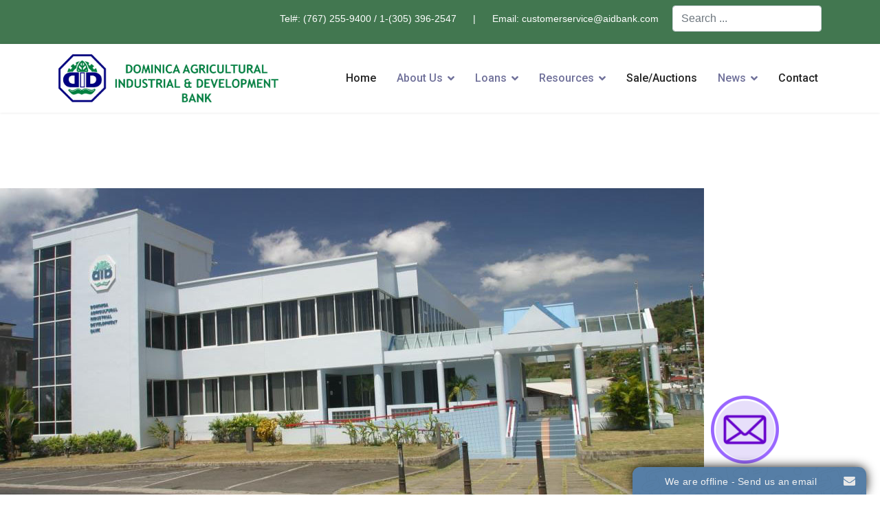

--- FILE ---
content_type: text/html; charset=utf-8
request_url: https://aidbank.com/index.php/about-us/our-history
body_size: 7221
content:

<!doctype html>
<html lang="en-gb" dir="ltr">
	<head>
		
		<meta name="viewport" content="width=device-width, initial-scale=1, shrink-to-fit=no">
		<meta charset="utf-8">
	<meta name="description" content="The Dominica Agricultural Industrial and Development Bank (DAIDB), popularly known as the AID Bank, was established by an Act of Parliament on July 8, 1971.">
	<meta name="generator" content="HELIX_ULTIMATE_GENERATOR_TEXT">
	<title>Overview</title>
	<link href="/images/logo12.png" rel="shortcut icon" type="image/vnd.microsoft.icon">
	<link href="https://aidbank.com/index.php/component/finder/search?format=opensearch&amp;Itemid=101" rel="search" title="OpenSearch Dominica AID Bank" type="application/opensearchdescription+xml">
<link href="/media/vendor/awesomplete/css/awesomplete.css?1.1.5" rel="stylesheet" />
	<link href="/media/vendor/joomla-custom-elements/css/joomla-alert.min.css?0.2.0" rel="stylesheet" />
	<link href="/components/com_sppagebuilder/assets/css/font-awesome-5.min.css?4c712525bbbcd041da9d1cec623f871f" rel="stylesheet" />
	<link href="/components/com_sppagebuilder/assets/css/font-awesome-v4-shims.css?4c712525bbbcd041da9d1cec623f871f" rel="stylesheet" />
	<link href="/components/com_sppagebuilder/assets/css/animate.min.css?4c712525bbbcd041da9d1cec623f871f" rel="stylesheet" />
	<link href="/components/com_sppagebuilder/assets/css/sppagebuilder.css?4c712525bbbcd041da9d1cec623f871f" rel="stylesheet" />
	<link href="/components/com_sppagebuilder/assets/css/magnific-popup.css" rel="stylesheet" />
	<link href="//fonts.googleapis.com/css?family=Roboto Slab:100,100i,300,300i,400,400i,500,500i,700,700i,900,900i&amp;subset=cyrillic&amp;display=swap" rel="stylesheet" media="none" onload="media=&quot;all&quot;" />
	<link href="//fonts.googleapis.com/css?family=Roboto:100,100i,300,300i,400,400i,500,500i,700,700i,900,900i&amp;subset=cyrillic&amp;display=swap" rel="stylesheet" media="none" onload="media=&quot;all&quot;" />
	<link href="/templates/jb_dynamic4/css/bootstrap.min.css" rel="stylesheet" />
	<link href="/plugins/system/helixultimate/assets/css/system-j4.min.css" rel="stylesheet" />
	<link href="/plugins/system/helixultimate/assets/css/choices.css" rel="stylesheet" />
	<link href="/media/system/css/joomla-fontawesome.min.css?d577e81f90c7de6601ab15ec5ef8af16" rel="stylesheet" />
	<link href="/templates/jb_dynamic4/css/switcher.css" rel="stylesheet" />
	<link href="/templates/jb_dynamic4/css/template.css" rel="stylesheet" />
	<link href="/templates/jb_dynamic4/css/presets/preset7.css" rel="stylesheet" />
	<link href="/templates/jb_dynamic4/css/custom.css" rel="stylesheet" />
	<style nonce="NGM5MDI4ODM0MGVlNDgzYzdiNDBmYzlkNGZkZDJjNjNhNjVhMzU5ODFjNmM0YzAxMzJiNjFkMDg4ZmZhMTFhYjE0ZDJkOGFmN2Q0MmFhMmM2ZGM3MjczODcwZWM2ZTkxN2Y2OTBhYWE1ODA1NmU4YzhhYTMxYWY4NDY0OTM1OTc=">.sp-page-builder .page-content #section-id-1593937323998{padding-top:110px;padding-right:0px;padding-bottom:50px;padding-left:0px;margin-top:0px;margin-right:0px;margin-bottom:0px;margin-left:0px;box-shadow:0 0 0 0 #ffffff;}#column-id-1593937323997{box-shadow:0 0 0 0 #fff;}#sppb-addon-wrapper-1593944837707 {margin:0px 0px 30px 0px;}#sppb-addon-1593944837707 {box-shadow:0 0 0 0 #ffffff;}#sppb-addon-wrapper-1593944837710 {margin:0px 0px 0px 0px;}#sppb-addon-1593944837710 {color:#252767;box-shadow:0 0 0 0 #ffffff;}#sppb-addon-1593944837710 .sppb-addon-title {font-size:40px;line-height:40px;font-weight:400;}#sppb-addon-1593944837710 h2.sppb-addon-title {margin:0px 0px 30px 0px; text-transform:none; padding:0px 0px 0px 0px; }#sppb-addon-wrapper-1593966315278 {margin:0px 0px 30px 0px;}#sppb-addon-1593966315278 {box-shadow:0 0 0 0 #ffffff;}.sp-page-builder .page-content #section-id-1593948661801{padding-top:60px;padding-right:0px;padding-bottom:60px;padding-left:0px;margin-top:0px;margin-right:0px;margin-bottom:0px;margin-left:0px;box-shadow:0 0 0 0 #ffffff;}#column-id-1593948661810{box-shadow:0 0 0 0 #fff;}#sppb-addon-wrapper-1593948661811 {margin:0px 0px 0px 0px;}#sppb-addon-1593948661811 {color:#fff;box-shadow:0 0 0 0 #ffffff;}#sppb-addon-1593948661811 .sppb-addon-title {font-size:23px;font-weight:400;}#sppb-addon-1593948661811 h4.sppb-addon-title {margin:10px 0px 0px 0px; text-transform:none; padding:0px 0px 0px 0px; }#column-id-1593948661812{box-shadow:0 0 0 0 #fff;}#sppb-addon-wrapper-1593948661813 {margin:0px 0px 0px 0px;}#sppb-addon-1593948661813 {box-shadow:0 0 0 0 #ffffff;}#sppb-addon-1593948661813 .sppb-btn i {margin:0px 0px 0px 0px;}</style>
	<style nonce="NGM5MDI4ODM0MGVlNDgzYzdiNDBmYzlkNGZkZDJjNjNhNjVhMzU5ODFjNmM0YzAxMzJiNjFkMDg4ZmZhMTFhYjE0ZDJkOGFmN2Q0MmFhMmM2ZGM3MjczODcwZWM2ZTkxN2Y2OTBhYWE1ODA1NmU4YzhhYTMxYWY4NDY0OTM1OTc=">ul.social-icons > li {font-size: 30px;}
.col-lg-6 { width: 100% !important;}
#sp-top1 { width: 10% !important;}
#sp-top2 { width: 90% !important;}
#sp-header { z-index: 9999;}
.sppb-section p { line-height: 20pt !important;}
/*
.flatpickr-current-month {
    padding-top: 2px !important;
}
.flatpickr-monthDropdown-months {
    padding: 5px !important;
    width: auto !important;
}
.numInputWrapper > input {
﻿    padding: 5px !important;
}
*/</style>
	<style nonce="NGM5MDI4ODM0MGVlNDgzYzdiNDBmYzlkNGZkZDJjNjNhNjVhMzU5ODFjNmM0YzAxMzJiNjFkMDg4ZmZhMTFhYjE0ZDJkOGFmN2Q0MmFhMmM2ZGM3MjczODcwZWM2ZTkxN2Y2OTBhYWE1ODA1NmU4YzhhYTMxYWY4NDY0OTM1OTc=">body{font-family: 'Trebuchet MS', sans-serif;font-size: 18px;font-weight: 400;color: #70719a;line-height: 1.90;text-decoration: none;}
</style>
	<style nonce="NGM5MDI4ODM0MGVlNDgzYzdiNDBmYzlkNGZkZDJjNjNhNjVhMzU5ODFjNmM0YzAxMzJiNjFkMDg4ZmZhMTFhYjE0ZDJkOGFmN2Q0MmFhMmM2ZGM3MjczODcwZWM2ZTkxN2Y2OTBhYWE1ODA1NmU4YzhhYTMxYWY4NDY0OTM1OTc=">h1{font-family: 'Roboto Slab', sans-serif;font-weight: 300;text-decoration: none;}
</style>
	<style nonce="NGM5MDI4ODM0MGVlNDgzYzdiNDBmYzlkNGZkZDJjNjNhNjVhMzU5ODFjNmM0YzAxMzJiNjFkMDg4ZmZhMTFhYjE0ZDJkOGFmN2Q0MmFhMmM2ZGM3MjczODcwZWM2ZTkxN2Y2OTBhYWE1ODA1NmU4YzhhYTMxYWY4NDY0OTM1OTc=">h2{font-family: 'Roboto Slab', sans-serif;font-weight: 300;text-decoration: none;}
</style>
	<style nonce="NGM5MDI4ODM0MGVlNDgzYzdiNDBmYzlkNGZkZDJjNjNhNjVhMzU5ODFjNmM0YzAxMzJiNjFkMDg4ZmZhMTFhYjE0ZDJkOGFmN2Q0MmFhMmM2ZGM3MjczODcwZWM2ZTkxN2Y2OTBhYWE1ODA1NmU4YzhhYTMxYWY4NDY0OTM1OTc=">h3{font-family: 'Roboto Slab', sans-serif;font-weight: 300;text-decoration: none;}
</style>
	<style nonce="NGM5MDI4ODM0MGVlNDgzYzdiNDBmYzlkNGZkZDJjNjNhNjVhMzU5ODFjNmM0YzAxMzJiNjFkMDg4ZmZhMTFhYjE0ZDJkOGFmN2Q0MmFhMmM2ZGM3MjczODcwZWM2ZTkxN2Y2OTBhYWE1ODA1NmU4YzhhYTMxYWY4NDY0OTM1OTc=">h4{font-family: 'Roboto Slab', sans-serif;font-weight: 300;text-decoration: none;}
</style>
	<style nonce="NGM5MDI4ODM0MGVlNDgzYzdiNDBmYzlkNGZkZDJjNjNhNjVhMzU5ODFjNmM0YzAxMzJiNjFkMDg4ZmZhMTFhYjE0ZDJkOGFmN2Q0MmFhMmM2ZGM3MjczODcwZWM2ZTkxN2Y2OTBhYWE1ODA1NmU4YzhhYTMxYWY4NDY0OTM1OTc=">h5{font-family: 'Roboto Slab', sans-serif;font-weight: 400;text-decoration: none;}
</style>
	<style nonce="NGM5MDI4ODM0MGVlNDgzYzdiNDBmYzlkNGZkZDJjNjNhNjVhMzU5ODFjNmM0YzAxMzJiNjFkMDg4ZmZhMTFhYjE0ZDJkOGFmN2Q0MmFhMmM2ZGM3MjczODcwZWM2ZTkxN2Y2OTBhYWE1ODA1NmU4YzhhYTMxYWY4NDY0OTM1OTc=">h6{font-family: 'Roboto Slab', sans-serif;font-weight: 300;text-decoration: none;}
</style>
	<style nonce="NGM5MDI4ODM0MGVlNDgzYzdiNDBmYzlkNGZkZDJjNjNhNjVhMzU5ODFjNmM0YzAxMzJiNjFkMDg4ZmZhMTFhYjE0ZDJkOGFmN2Q0MmFhMmM2ZGM3MjczODcwZWM2ZTkxN2Y2OTBhYWE1ODA1NmU4YzhhYTMxYWY4NDY0OTM1OTc=">.sp-megamenu-parent > li > a, .sp-megamenu-parent > li > span, .sp-megamenu-parent .sp-dropdown li.sp-menu-item > a{font-family: 'Roboto', sans-serif;font-size: 16px;font-weight: 500;text-decoration: none;text-align: left;}
</style>
	<style nonce="NGM5MDI4ODM0MGVlNDgzYzdiNDBmYzlkNGZkZDJjNjNhNjVhMzU5ODFjNmM0YzAxMzJiNjFkMDg4ZmZhMTFhYjE0ZDJkOGFmN2Q0MmFhMmM2ZGM3MjczODcwZWM2ZTkxN2Y2OTBhYWE1ODA1NmU4YzhhYTMxYWY4NDY0OTM1OTc=">.logo-image {height:70px;}.logo-image-phone {height:70px;}</style>
	<style nonce="NGM5MDI4ODM0MGVlNDgzYzdiNDBmYzlkNGZkZDJjNjNhNjVhMzU5ODFjNmM0YzAxMzJiNjFkMDg4ZmZhMTFhYjE0ZDJkOGFmN2Q0MmFhMmM2ZGM3MjczODcwZWM2ZTkxN2Y2OTBhYWE1ODA1NmU4YzhhYTMxYWY4NDY0OTM1OTc=">@media(max-width: 992px) {.logo-image {height: 36px;}.logo-image-phone {height: 36px;}}</style>
	<style nonce="NGM5MDI4ODM0MGVlNDgzYzdiNDBmYzlkNGZkZDJjNjNhNjVhMzU5ODFjNmM0YzAxMzJiNjFkMDg4ZmZhMTFhYjE0ZDJkOGFmN2Q0MmFhMmM2ZGM3MjczODcwZWM2ZTkxN2Y2OTBhYWE1ODA1NmU4YzhhYTMxYWY4NDY0OTM1OTc=">@media(max-width: 576px) {.logo-image {height: 36px;}.logo-image-phone {height: 36px;}}</style>
<script src="/media/vendor/jquery/js/jquery.min.js?3.6.0"></script>
	<script src="/media/legacy/js/jquery-noconflict.min.js?04499b98c0305b16b373dff09fe79d1290976288"></script>
	<script type="application/json" class="joomla-script-options new" nonce="NGM5MDI4ODM0MGVlNDgzYzdiNDBmYzlkNGZkZDJjNjNhNjVhMzU5ODFjNmM0YzAxMzJiNjFkMDg4ZmZhMTFhYjE0ZDJkOGFmN2Q0MmFhMmM2ZGM3MjczODcwZWM2ZTkxN2Y2OTBhYWE1ODA1NmU4YzhhYTMxYWY4NDY0OTM1OTc=">{"csrf.token":"7c979b868b7b18a62c9a9c26dd5c6b2e","data":{"breakpoints":{"tablet":991,"mobile":480},"header":{"stickyOffset":"100"}},"joomla.jtext":{"MOD_FINDER_SEARCH_VALUE":"Search ...","ERROR":"Error","MESSAGE":"Message","NOTICE":"Notice","WARNING":"Warning","JCLOSE":"Close","JOK":"OK","JOPEN":"Open"},"finder-search":{"url":"\/index.php\/component\/finder\/?task=suggestions.suggest&format=json&tmpl=component&Itemid=101"},"system.paths":{"root":"","rootFull":"https:\/\/aidbank.com\/","base":"","baseFull":"https:\/\/aidbank.com\/"}}</script>
	<script src="/media/system/js/core.min.js?17121a112ecec3d656efe5c5f493429c9acf2179"></script>
	<script src="/media/com_finder/js/finder-es5.min.js?bad573eb3c559a3e1070529bf0ccb8d8745ba5f3" nomodule defer></script>
	<script src="/media/system/js/messages-es5.min.js?70b6651d6deab46dc8a25f03338f66f540cc62e2" nomodule defer></script>
	<script src="/media/vendor/awesomplete/js/awesomplete.min.js?1.1.5" defer></script>
	<script src="/media/com_finder/js/finder.min.js?29fe670bb180ec95c613a0e6aa6df738d9de97d4" type="module"></script>
	<script src="/media/system/js/messages.min.js?7425e8d1cb9e4f061d5e30271d6d99b085344117" type="module"></script>
	<script src="/cache/com_templates/templates/jb_dynamic4/a5f47675dbb743c2440c1fe97361116a.js"></script>
	<script nonce="NGM5MDI4ODM0MGVlNDgzYzdiNDBmYzlkNGZkZDJjNjNhNjVhMzU5ODFjNmM0YzAxMzJiNjFkMDg4ZmZhMTFhYjE0ZDJkOGFmN2Q0MmFhMmM2ZGM3MjczODcwZWM2ZTkxN2Y2OTBhYWE1ODA1NmU4YzhhYTMxYWY4NDY0OTM1OTc=">;(function ($) {
	$.ajaxSetup({
		headers: {
			'X-CSRF-Token': Joomla.getOptions('csrf.token')
		}
	});
})(jQuery);</script>
	<script nonce="NGM5MDI4ODM0MGVlNDgzYzdiNDBmYzlkNGZkZDJjNjNhNjVhMzU5ODFjNmM0YzAxMzJiNjFkMDg4ZmZhMTFhYjE0ZDJkOGFmN2Q0MmFhMmM2ZGM3MjczODcwZWM2ZTkxN2Y2OTBhYWE1ODA1NmU4YzhhYTMxYWY4NDY0OTM1OTc=">template="jb_dynamic4";</script>
	<meta property="og:title" content="Overview" />
	<meta property="og:type" content="website" />
	<meta property="og:url" content="https://aidbank.com/index.php/about-us/our-history" />
	<meta property="og:site_name" content="Dominica AID Bank" />
	<meta name="twitter:card" content="summary" />
	<meta name="twitter:site" content="Dominica AID Bank" />
	</head>
	<body class="site helix-ultimate hu com-sppagebuilder view-page layout-default task-none itemid-298 en-gb ltr layout-fluid offcanvas-init offcanvs-position-right">

		
		
		<div class="body-wrapper">
			<div class="body-innerwrapper">
				
<div id="sp-top-bar">
	<div class="container">
		<div class="container-inner">
			<div class="row">
				<div id="sp-top1" class="col-lg-6">
					<div class="sp-column text-center text-lg-start">
																			
												
					</div>
				</div>

				<div id="sp-top2" class="col-lg-6">
					<div class="sp-column text-center text-lg-end">
						
																									<div class="sp-module "><div class="sp-module-content">
<div id="mod-custom146" class="mod-custom custom">
	<p>Tel#: (767) 255-9400 / 1-(305) 396-2547      |      Email: <a href="mailto: customerservice@aidbank.com">customerservice@aidbank.com</a></p></div>
</div></div><div class="sp-module "><div class="sp-module-content">
<form class="mod-finder js-finder-searchform form-search" action="/index.php/component/finder/search?Itemid=101" method="get" role="search">
	<label for="mod-finder-searchword144" class="visually-hidden finder">Search</label><input type="text" name="q" id="mod-finder-searchword144" class="js-finder-search-query form-control" value="" placeholder="Search ...">
			<input type="hidden" name="Itemid" value="101"><input type="hidden" name="Itemid" value="298"></form>
</div></div>
					</div>
				</div>
			</div>
		</div>
	</div>
</div>

<header id="sp-header">
	<div class="container">
		<div class="container-inner">
			<div class="row">
				<!-- Logo -->
				<div id="sp-logo" class="col-auto">
					<div class="sp-column">
						<div class="logo"><a href="/">
				<img class='logo-image  d-none d-lg-inline-block'
					srcset='https://aidbank.com/images/aid-bank-revised-logo-green1.jpg 1x, https://aidbank.com/images/aid-bank-revised-logo-green1.jpg 2x'
					src='https://aidbank.com/images/aid-bank-revised-logo-green1.jpg'
					alt='Dominica AID Bank'
				/>
				<img class="logo-image-phone d-inline-block d-lg-none" src="https://aidbank.com/images/aid-bank-revised-logo-green1.jpg" alt="Dominica AID Bank" /></a></div>						
					</div>
				</div>

				<!-- Menu -->
				<div id="sp-menu" class="col-auto flex-auto">
					<div class="sp-column d-flex justify-content-end align-items-center">
						<nav class="sp-megamenu-wrapper d-flex" role="navigation"><a id="offcanvas-toggler" aria-label="Menu" class="offcanvas-toggler-right d-flex d-lg-none" href="#"><div class="burger-icon" aria-hidden="true"><span></span><span></span><span></span></div></a><ul class="sp-megamenu-parent menu-animation-fade d-none d-lg-block"><li class="sp-menu-item"><a   href="/index.php" >Home</a></li><li class="sp-menu-item sp-has-child active"><span  class=" sp-menu-heading" >About Us</span><div class="sp-dropdown sp-dropdown-main sp-menu-right" style="width: 240px;"><div class="sp-dropdown-inner"><ul class="sp-dropdown-items"><li class="sp-menu-item current-item active"><a aria-current="page"  href="/index.php/about-us/our-history" >Overview</a></li><li class="sp-menu-item"><a   href="/index.php/about-us/vision-and-mission-statements" >Vision and Mission Statements</a></li><li class="sp-menu-item"><a   href="/index.php/about-us/board-of-directors" >Board of Directors</a></li><li class="sp-menu-item"><a   href="/index.php/about-us/management" >Management Team</a></li><li class="sp-menu-item"><a   href="/index.php/about-us/corporate-goals-values" >Corporate Goals/Values</a></li><li class="sp-menu-item"><a   href="/index.php/about-us/corporate-social-responsibility" >Corporate Social Responsibility</a></li><li class="sp-menu-item"><a   href="/index.php/about-us/industrial-estate" >Industrial Estates</a></li></ul></div></div></li><li class="sp-menu-item sp-has-child"><span  class=" sp-menu-heading" >Loans</span><div class="sp-dropdown sp-dropdown-main sp-menu-right" style="width: 240px;"><div class="sp-dropdown-inner"><ul class="sp-dropdown-items"><li class="sp-menu-item sp-has-child"><span  class=" sp-menu-heading" >Sector Loans</span><div class="sp-dropdown sp-dropdown-sub sp-menu-right" style="width: 240px;"><div class="sp-dropdown-inner"><ul class="sp-dropdown-items"><li class="sp-menu-item"><a   href="/index.php/loans/sector-loans/agriculture-loan" >Agriculture and Fishing</a></li><li class="sp-menu-item"><a   href="/index.php/loans/sector-loans/industry-loan" >Industry</a></li><li class="sp-menu-item"><a   href="/index.php/loans/sector-loans/tourism-loan" >Tourism</a></li><li class="sp-menu-item"><a   href="/index.php/loans/sector-loans/housing-loan" >Real Estate and Construction</a></li><li class="sp-menu-item"><a   href="/index.php/loans/sector-loans/education-loan" >Education</a></li></ul></div></div></li><li class="sp-menu-item sp-has-child"><span  class=" sp-menu-heading" >Special Loans</span><div class="sp-dropdown sp-dropdown-sub sp-menu-right" style="width: 240px;"><div class="sp-dropdown-inner"><ul class="sp-dropdown-items"><li class="sp-menu-item"><a   href="/index.php/loans/special-loans/startup-stars" >Startup Stars</a></li><li class="sp-menu-item"><a   href="/index.php/loans/special-loans/women-entrepreneurs-fund" >Women Entrepreneurs Fund</a></li><li class="sp-menu-item"><a   href="/index.php/loans/special-loans/masq-line" >MasQ-Line</a></li><li class="sp-menu-item"><a   href="/index.php/loans/special-loans/energy-efficiency-loan" >Renewable Energy and Energy Efficiency</a></li><li class="sp-menu-item"><a   href="/index.php/loans/special-loans/underprivileged-students" >Underprivileged Students</a></li><li class="sp-menu-item"><a   href="/index.php/loans/special-loans/msme-line-of-credit" >MSME Line of Credit</a></li><li class="sp-menu-item"><a   href="/index.php/loans/special-loans/kalinago-development-fund" >Kalinago Development Fund</a></li></ul></div></div></li></ul></div></div></li><li class="sp-menu-item sp-has-child"><span  class=" sp-menu-heading" >Resources</span><div class="sp-dropdown sp-dropdown-main sp-menu-right" style="width: 240px;"><div class="sp-dropdown-inner"><ul class="sp-dropdown-items"><li class="sp-menu-item"><a   href="/index.php/resources/annual-reports" >Annual Reports</a></li><li class="sp-menu-item"><a   href="/index.php/resources/faqs" >FAQs</a></li></ul></div></div></li><li class="sp-menu-item"><a   href="/index.php/properties-sale" >Sale/Auctions</a></li><li class="sp-menu-item sp-has-child"><span  class=" sp-menu-heading" >News</span><div class="sp-dropdown sp-dropdown-main sp-menu-right" style="width: 240px;"><div class="sp-dropdown-inner"><ul class="sp-dropdown-items"><li class="sp-menu-item"><a   href="/index.php/news2/general-notices" >General Notices</a></li><li class="sp-menu-item"><a   href="/index.php/news2/career-opportunities" >Career Opportunities</a></li><li class="sp-menu-item"><a   href="/index.php/news2/announcements" >Announcements</a></li><li class="sp-menu-item"><a   href="/index.php/news2/archives" >Archives</a></li></ul></div></div></li><li class="sp-menu-item"><a   href="/index.php/contact" >Contact</a></li></ul></nav>						

						<!-- Related Modules -->
						<div class="d-none d-lg-flex header-modules align-items-center">
							
													</div>

						<!-- if offcanvas position right -->
													<a id="offcanvas-toggler"  aria-label="Menu" title="Menu"  class="mega offcanvas-toggler-secondary offcanvas-toggler-right d-flex align-items-center" href="#">
							<div class="burger-icon" aria-hidden="true"><span></span><span></span><span></span></div>
							</a>
											</div>
				</div>
			</div>
		</div>
	</div>
</header>
				
<section id="sp-section-1" >

				
	
<div class="row">
	<div id="sp-title" class="col-lg-12 "><div class="sp-column "></div></div></div>
				
</section>
<section id="sp-main-body" >

				
	
<div class="row">
	
<main id="sp-component" class="col-lg-12 ">
	<div class="sp-column ">
		<div id="system-message-container" aria-live="polite">
	</div>


		
		<div id="sp-page-builder" class="sp-page-builder  page-9">

	
	<div class="page-content">
				<section id="section-id-1593937323998" class="sppb-section" ><div class="sppb-row-container"><div class="sppb-row"><div class="sppb-col-md-12" id="column-wrap-id-1593937323997"><div id="column-id-1593937323997" class="sppb-column" ><div class="sppb-column-addons"><div id="sppb-addon-wrapper-1593944837707" class="sppb-addon-wrapper"><div id="sppb-addon-1593944837707" class="clearfix "     ><div class="sppb-addon sppb-addon-single-image sppb-text-center "><div class="sppb-addon-content"><div class="sppb-addon-single-image-container"><img class="sppb-img-responsive" src="/images/2023/07/04/aidbank-building-photo.jpg"  alt="Image" title=""   /></div></div></div></div></div><div id="sppb-addon-wrapper-1593944837710" class="sppb-addon-wrapper"><div id="sppb-addon-1593944837710" class="clearfix "     ><div class="sppb-addon sppb-addon-header title-decor sppb-text-left"><h2 class="sppb-addon-title">Overview</h2></div></div></div><div id="sppb-addon-wrapper-1593966315278" class="sppb-addon-wrapper"><div id="sppb-addon-1593966315278" class="clearfix "     ><div class="sppb-addon sppb-addon-text-block  "><div class="sppb-addon-content">The Dominica Agricultural Industrial and Development Bank (DAIDB), popularly known as the AID Bank, was established by an Act of Parliament on July 8, 1971. It became a subsidiary of the National Commercial and Development Bank, when the latter was established in December 1976 by the Act of Parliament No. 27 of 1976. It was then re-established as an autonomous institution on January 1982.<br />The primary objectives of the AID Bank, as per its legal mandate, are to promote and influence economic development in the Commonwealth of Dominica and to mobilize funds for the purpose of such development. The Bank has two shareholders, namely: the Government of the Commonwealth of Dominica (GOCD), the majority shareholder and the Dominica Social Security (DSS), the minority shareholder with 89.6% and 10.4% of the shares respectively.<br /><br />As Dominica’s only indigenous development Bank, the core business of the AID Bank is to provide loans for the following sectors: (i) Agriculture &amp; Fishing; (ii) Industry (inclusive of Manufacturing, Services and Transportation); (iii) Tourism; (iv) Education; (v) Real Estate &amp; Construction; (vi) Climate Adaptation; (vii) Infrastructure; and (viii) Commerce &amp; Distribution.  Consequently, the Bank’s loan products cater to existing and potential farmers, fisher folk, small businesses, ancillary services, professionals, students and homeowners.  The Bank also owns and manages industrial estates, in Canefield, Geneva and Picard, which provides suitable factory/office space and services for diverse local and foreign  businesses from  manufacturing  and Information Communication Technology, (ICT), among others. The Industrial Estate Programme continues to make a fundamental contribution to national development through employment creation, revenue generation and enhancing export capabilities for foreign exchange. <br /><br />The AID Bank, along with five other regional banks, has ownership interest in a software development company, namely Financial Data Systems Limited (FDSL). This company created and manages the D-Pac Loans Administration System. The Bank, in keeping with its objectives as a corporate socially responsible entity, continues to make a significant contribution to Dominica’s economic and social development from the infants to the elderly, marginalized, as well as in support of the environment, education, culture, health, and sports and other initiatives.</div></div></div></div></div></div></div></div></div></section><section id="section-id-1593948661801" class="sppb-section bg-primary" ><div class="sppb-row-overlay"></div><div class="sppb-row-container"><div class="sppb-row"><div class="sppb-col-md-9" id="column-wrap-id-1593948661810"><div id="column-id-1593948661810" class="sppb-column" ><div class="sppb-column-addons"><div id="sppb-addon-wrapper-1593948661811" class="sppb-addon-wrapper"><div id="sppb-addon-1593948661811" class="clearfix "     ><div class="sppb-addon sppb-addon-header sppb-text-left"><h4 class="sppb-addon-title">You are a conversation away from a better life, Come talk with us 255-9400</h4></div></div></div></div></div></div><div class="sppb-col-md-3" id="column-wrap-id-1593948661812"><div id="column-id-1593948661812" class="sppb-column" ><div class="sppb-column-addons"><div id="sppb-addon-wrapper-1593948661813" class="sppb-addon-wrapper"><div id="sppb-addon-1593948661813" class="clearfix "     ><div class="sppb-text-right"><a href="/index.php/contact" id="btn-1593948661813" class="sppb-btn  sppb-btn-default sppb-btn-lg sppb-btn-rounded">Contact Us</a></div></div></div></div></div></div></div></div></section>
			</div>
</div>

			</div>
</main>
</div>
				
</section>
<section id="sp-bottom" >

						<div class="container">
				<div class="container-inner">
			
	
<div class="row">
	<div id="sp-bottom1" class="col-lg-12 "><div class="sp-column "><div class="bottom1 no-card ">
		<div class="mod-sppagebuilder  sp-page-builder" data-module_id="109">
	<div class="page-content">
		<div id="section-id-1593874659905" class="sppb-section" ><div class="sppb-container-inner"><div class="sppb-row"><div class="sppb-col-md-4 sppb-col-sm-6 sppb-order-sm-1" id="column-wrap-id-1593874659901"><div id="column-id-1593874659901" class="sppb-column" ><div class="sppb-column-addons"><div id="sppb-addon-wrapper-1652322201547" class="sppb-addon-wrapper"><div id="sppb-addon-1652322201547" class="clearfix "     ><div class="sppb-addon sppb-addon-header sppb-text-left"><h3 class="sppb-addon-title">Mission Statement</h3></div><style type="text/css">#sppb-addon-wrapper-1652322201547 {
margin:0px 0px 30px 0px;}
#sppb-addon-1652322201547 {
	box-shadow: 0 0 0 0 #ffffff;
}
#sppb-addon-1652322201547 {
}
#sppb-addon-1652322201547.sppb-element-loaded {
}
@media (min-width: 768px) and (max-width: 991px) {#sppb-addon-1652322201547 {}}@media (max-width: 767px) {#sppb-addon-1652322201547 {}}</style><style type="text/css">#sppb-addon-1652322201547 h3.sppb-addon-title {margin: 0px 0px 0px 0px; text-transform: none; padding: 0px 0px 0px 0px; }</style></div></div><div id="sppb-addon-wrapper-1593875034160" class="sppb-addon-wrapper"><div id="sppb-addon-1593875034160" class="clearfix "     ><div class="sppb-addon sppb-addon-text-block sppb-text-left "><div class="sppb-addon-content">“To create value-added solutions focused on building employee, customer and shareholder confidence and satisfaction by improving quality of life through innovative products and services, facilitating social and economic investments and partnering with all our stakeholders.”</div></div><style type="text/css">#sppb-addon-wrapper-1593875034160 {
margin:0px 0px 30px 0px;}
#sppb-addon-1593875034160 {
	box-shadow: 0 0 0 0 #ffffff;
}
#sppb-addon-1593875034160 {
}
#sppb-addon-1593875034160.sppb-element-loaded {
}
@media (min-width: 768px) and (max-width: 991px) {#sppb-addon-1593875034160 {}}@media (max-width: 767px) {#sppb-addon-1593875034160 {}}</style><style type="text/css">#sppb-addon-1593875034160{ line-height: 30px; }@media (min-width: 768px) and (max-width: 991px) {}@media (max-width: 767px) {}</style></div></div></div></div></div><div class="sppb-col-md-4 sppb-col-sm-6 sppb-order-sm-3" id="column-wrap-id-1593928130952"><div id="column-id-1593928130952" class="sppb-column" ><div class="sppb-column-addons"><div id="sppb-addon-wrapper-1593877502779" class="sppb-addon-wrapper"><div id="sppb-addon-1593877502779" class="clearfix "     ><div class="sppb-addon sppb-addon-module "><div class="sppb-addon-content"><h3 class="sppb-addon-title">External Links</h3><ul class="menu">
<li class="item-295"><a href="https://dominica.gov.dm" target="_blank" rel="noopener noreferrer">Government of Dominica</a></li><li class="item-355"><a href="https://dss.dm/" target="_blank" rel="noopener noreferrer">Dominica Social Security</a></li><li class="item-254"><a href="http://agriculture.gov.dm/" target="_blank" rel="noopener noreferrer">Ministry of Agriculture</a></li><li class="item-356"><a href="https://tourism.gov.dm/" target="_blank" rel="noopener noreferrer">Ministry of Tourism</a></li><li class="item-357"><a href="https://sbsu.dominica.gov.dm/" target="_blank" rel="noopener noreferrer">Small Business Unit</a></li><li class="item-358"><a href="https://physicalplanning.gov.dm/" target="_blank" rel="noopener noreferrer">Physical Planning Division</a></li><li class="item-359"><a href="https://www.investdominica.com/" target="_blank" rel="noopener noreferrer">Invest Dominica Authority</a></li><li class="item-360"><a href="https://discoverdominica.com/en" target="_blank" rel="noopener noreferrer">Discover Dominica Authority</a></li><li class="item-361"><a href="https://www.dominicastandards.org/" target="_blank" rel="noopener noreferrer">Dominica Bureau of Standards</a></li><li class="item-362"><a href="https://dybt.gov.dm/" target="_blank" rel="noopener noreferrer">Dominica Youth Business Trust</a></li></ul>
</div></div><style type="text/css">#sppb-addon-wrapper-1593877502779 {
margin:0px 0px 30px 0px;}
#sppb-addon-1593877502779 {
	box-shadow: 0 0 0 0 #ffffff;
}
#sppb-addon-1593877502779 {
}
#sppb-addon-1593877502779.sppb-element-loaded {
}
@media (min-width: 768px) and (max-width: 991px) {#sppb-addon-1593877502779 {}}@media (max-width: 767px) {#sppb-addon-1593877502779 {}}</style></div></div></div></div></div><div class="sppb-col-md-4 sppb-col-sm-6 sppb-order-sm-4" id="column-wrap-id-1593928130953"><div id="column-id-1593928130953" class="sppb-column" ><div class="sppb-column-addons"><div id="sppb-addon-wrapper-1634795664378" class="sppb-addon-wrapper"><div id="sppb-addon-1634795664378" class="clearfix "     ><div class="sppb-addon sppb-addon-module "><div class="sppb-addon-content"><h3 class="sppb-addon-title">Resources</h3><ul class="menu">
<li class="item-128"><a href="https://aidbank.com/index.php/component/sppagebuilder/?view=page&amp;id=65" >Privacy policy</a></li><li class="item-131"><a href="https://aidbank.com/index.php/resources/faqs" >Quick Faq</a></li><li class="item-133"><a href="https://aidbank.com/index.php/contact" >Contact us</a></li></ul>
</div></div><style type="text/css">#sppb-addon-wrapper-1634795664378 {
margin:0px 0px 30px 0px;}
#sppb-addon-1634795664378 {
	box-shadow: 0 0 0 0 #ffffff;
}
#sppb-addon-1634795664378 {
}
#sppb-addon-1634795664378.sppb-element-loaded {
}
@media (min-width: 768px) and (max-width: 991px) {#sppb-addon-1634795664378 {}}@media (max-width: 767px) {#sppb-addon-1634795664378 {}}</style></div></div></div></div></div></div></div></div><style type="text/css">.sp-page-builder .page-content #section-id-1593874659905{padding-top:10px;padding-right:0px;padding-bottom:10px;padding-left:0px;margin-top:0px;margin-right:0px;margin-bottom:0px;margin-left:0px;box-shadow:0 0 0 0 #ffffff;}#column-id-1593874659901{box-shadow:0 0 0 0 #fff;}</style>	</div>
</div>
</div>
</div></div></div>
							</div>
			</div>
			
</section>
<footer id="sp-footer" >

						<div class="container">
				<div class="container-inner">
			
	
<div class="row">
	<div id="sp-footer1" class="col-lg-12 "><div class="sp-column "><span class="sp-copyright">Copyright © 2022 <a href="https://aidbank.com/" title="Visit aidbank.com!">Dominica AID Bank</a></span></div></div></div>
							</div>
			</div>
			
</footer>			</div>
		</div>

		<!-- Off Canvas Menu -->
		<div class="offcanvas-overlay"></div>
		<!-- Rendering the offcanvas style -->
		<!-- If canvas style selected then render the style -->
		<!-- otherwise (for old templates) attach the offcanvas module position -->
					<div class="offcanvas-menu">
	<div class="d-flex align-items-center p-3 pt-4">
		<div class="logo"><a href="/">
				<img class='logo-image  d-none d-lg-inline-block'
					srcset='https://aidbank.com/images/aid-bank-revised-logo-green1.jpg 1x, https://aidbank.com/images/aid-bank-revised-logo-green1.jpg 2x'
					src='https://aidbank.com/images/aid-bank-revised-logo-green1.jpg'
					alt='Dominica AID Bank'
				/>
				<img class="logo-image-phone d-inline-block d-lg-none" src="https://aidbank.com/images/aid-bank-revised-logo-green1.jpg" alt="Dominica AID Bank" /></a></div>		<a href="#" class="close-offcanvas" aria-label="Close Off-canvas">
			<div class="burger-icon">
				<span></span>
				<span></span>
				<span></span>
			</div>
		</a>
	</div>
	<div class="offcanvas-inner">
		<div class="d-flex header-modules mb-3">
							<div class="sp-module "><div class="sp-module-content">
<form class="mod-finder js-finder-searchform form-search" action="/index.php/component/finder/search?Itemid=101" method="get" role="search">
	<label for="mod-finder-searchword0" class="visually-hidden finder">Search</label><input type="text" name="q" id="mod-finder-searchword0" class="js-finder-search-query form-control" value="" placeholder="Search ...">
			<input type="hidden" name="Itemid" value="101"><input type="hidden" name="Itemid" value="298"></form>
</div></div>			
					</div>
		
					<div class="sp-module "><div class="sp-module-content"><ul class="menu nav-pills">
<li class="item-101 default"><a href="/index.php" >Home</a></li><li class="item-117 active menu-deeper menu-parent"><span class="nav-header ">About Us<span class="menu-toggler"></span></span><ul class="menu-child"><li class="item-298 current active"><a href="/index.php/about-us/our-history" >Overview</a></li><li class="item-256"><a href="/index.php/about-us/vision-and-mission-statements" >Vision and Mission Statements</a></li><li class="item-257"><a href="/index.php/about-us/board-of-directors" >Board of Directors</a></li><li class="item-258"><a href="/index.php/about-us/management" >Management Team</a></li><li class="item-255"><a href="/index.php/about-us/corporate-goals-values" >Corporate Goals/Values</a></li><li class="item-259"><a href="/index.php/about-us/corporate-social-responsibility" >Corporate Social Responsibility</a></li><li class="item-261"><a href="/index.php/about-us/industrial-estate" >Industrial Estates</a></li></ul></li><li class="item-118 menu-deeper menu-parent"><span class="nav-header ">Loans<span class="menu-toggler"></span></span><ul class="menu-child"><li class="item-296 menu-deeper menu-parent"><span class="nav-header ">Sector Loans<span class="menu-toggler"></span></span><ul class="menu-child"><li class="item-122"><a href="/index.php/loans/sector-loans/agriculture-loan" >Agriculture and Fishing</a></li><li class="item-124"><a href="/index.php/loans/sector-loans/industry-loan" >Industry</a></li><li class="item-251"><a href="/index.php/loans/sector-loans/tourism-loan" >Tourism</a></li><li class="item-123"><a href="/index.php/loans/sector-loans/housing-loan" >Real Estate and Construction</a></li><li class="item-121"><a href="/index.php/loans/sector-loans/education-loan" >Education</a></li></ul></li><li class="item-297 menu-deeper menu-parent"><span class="nav-header ">Special Loans<span class="menu-toggler"></span></span><ul class="menu-child"><li class="item-126"><a href="/index.php/loans/special-loans/startup-stars" >Startup Stars</a></li><li class="item-252"><a href="/index.php/loans/special-loans/women-entrepreneurs-fund" >Women Entrepreneurs Fund</a></li><li class="item-351"><a href="/index.php/loans/special-loans/masq-line" >MasQ-Line</a></li><li class="item-125"><a href="/index.php/loans/special-loans/energy-efficiency-loan" >Renewable Energy and Energy Efficiency</a></li><li class="item-352"><a href="/index.php/loans/special-loans/underprivileged-students" >Underprivileged Students</a></li><li class="item-349"><a href="/index.php/loans/special-loans/msme-line-of-credit" >MSME Line of Credit</a></li><li class="item-350"><a href="/index.php/loans/special-loans/kalinago-development-fund" >Kalinago Development Fund</a></li></ul></li></ul></li><li class="item-276 menu-deeper menu-parent"><span class="nav-header ">Resources<span class="menu-toggler"></span></span><ul class="menu-child"><li class="item-274"><a href="/index.php/resources/annual-reports" >Annual Reports</a></li><li class="item-348"><a href="/index.php/resources/faqs" >FAQs</a></li></ul></li><li class="item-320"><a href="/index.php/properties-sale" >Sale/Auctions</a></li><li class="item-260 menu-deeper menu-parent"><span class="nav-header ">News<span class="menu-toggler"></span></span><ul class="menu-child"><li class="item-299"><a href="/index.php/news2/general-notices" >General Notices</a></li><li class="item-300"><a href="/index.php/news2/career-opportunities" >Career Opportunities</a></li><li class="item-301"><a href="/index.php/news2/announcements" >Announcements</a></li><li class="item-302"><a href="/index.php/news2/archives" >Archives</a></li></ul></li><li class="item-108"><a href="/index.php/contact" >Contact</a></li></ul>
</div></div>		
		
		
							
					
			</div>
</div>		
		

		
		

		<!-- Go to top -->
					<a href="#" class="sp-scroll-up" aria-label="Scroll Up"><span class="fas fa-angle-up" aria-hidden="true"></span></a>
					<!-- OnWebChat START -->
<script type='text/javascript'>var onWebChat={ar:[], set: function(a,b){if (typeof onWebChat_==='undefined'){this.ar.push([a,b]);}else{onWebChat_.set(a,b);}},get:function(a){return(onWebChat_.get(a));},w:(function(){ var ga=document.createElement('script'); ga.type = 'text/javascript';ga.async=1;ga.src='//www.onwebchat.com/clientchat/80477a5800da470b8df7ec103bd962c1';var s=document.getElementsByTagName('script')[0];s.parentNode.insertBefore(ga,s);})()}</script>
<!-- OnWebChat END --></body>
</html>


--- FILE ---
content_type: text/css
request_url: https://aidbank.com/templates/jb_dynamic4/css/presets/preset7.css
body_size: 550
content:
body,.sp-preloader{background-color:#FFFFFF;color:#252525}.sp-preloader>div{background:#427750}.sp-preloader>div:after{background:#FFFFFF}#sp-top-bar{background:#427750;color:#ffffff}#sp-top-bar a{color:#ffffff}#sp-header{background:#FFFFFF}#sp-menu ul.social-icons a:hover,#sp-menu ul.social-icons a:focus{color:#427750}a{color:#427750}a:hover,a:focus,a:active{color:#427750}.tags>li{display:inline-block}.tags>li a{background:rgba(66, 119, 80, 0.1);color:#427750}.tags>li a:hover{background:#427750}.article-social-share .social-share-icon ul li a{color:#252525}.article-social-share .social-share-icon ul li a:hover,.article-social-share .social-share-icon ul li a:focus{background:#427750}.pager>li a{border:1px solid #ededed;color:#252525}.sp-reading-progress-bar{background-color:#427750}.sp-megamenu-parent>li>a{color:#252525}.sp-megamenu-parent>li:hover>a{color:#427750}.sp-megamenu-parent>li.active>a,.sp-megamenu-parent>li.active:hover>a{color:#427750}.sp-megamenu-parent .sp-dropdown .sp-dropdown-inner{background:#FFFFFF}.sp-megamenu-parent .sp-dropdown li.sp-menu-item>a{color:#252525}.sp-megamenu-parent .sp-dropdown li.sp-menu-item>a:hover{color:#427750}.sp-megamenu-parent .sp-dropdown li.sp-menu-item.active>a{color:#427750}.sp-megamenu-parent .sp-mega-group>li>a{color:#252525}#offcanvas-toggler>.fa{color:#252525}#offcanvas-toggler>.fa:hover,#offcanvas-toggler>.fa:focus,#offcanvas-toggler>.fa:active{color:#427750}#offcanvas-toggler>.fas{color:#252525}#offcanvas-toggler>.fas:hover,#offcanvas-toggler>.fas:focus,#offcanvas-toggler>.fas:active{color:#427750}#offcanvas-toggler>.far{color:#252525}#offcanvas-toggler>.far:hover,#offcanvas-toggler>.far:focus,#offcanvas-toggler>.far:active{color:#427750}.offcanvas-menu{background-color:#FFFFFF;color:#252525}.offcanvas-menu .offcanvas-inner a{color:#252525}.offcanvas-menu .offcanvas-inner a:hover,.offcanvas-menu .offcanvas-inner a:focus,.offcanvas-menu .offcanvas-inner a:active{color:#427750}.offcanvas-menu .offcanvas-inner ul.menu>li a,.offcanvas-menu .offcanvas-inner ul.menu>li span{color:#252525}.offcanvas-menu .offcanvas-inner ul.menu>li a:hover,.offcanvas-menu .offcanvas-inner ul.menu>li a:focus,.offcanvas-menu .offcanvas-inner ul.menu>li span:hover,.offcanvas-menu .offcanvas-inner ul.menu>li span:focus{color:#427750}.offcanvas-menu .offcanvas-inner ul.menu>li.menu-parent>a>.menu-toggler,.offcanvas-menu .offcanvas-inner ul.menu>li.menu-parent>.menu-separator>.menu-toggler{color:rgba(37, 37, 37, 0.5)}.offcanvas-menu .offcanvas-inner ul.menu>li.menu-parent .menu-toggler{color:rgba(37, 37, 37, 0.5)}.offcanvas-menu .offcanvas-inner ul.menu>li li a{color:rgba(37, 37, 37, 0.8)}.btn-primary,.sppb-btn-primary{border-color:#427750;background-color:#427750}.btn-primary:hover,.sppb-btn-primary:hover{border-color:#427750;background-color:#427750}ul.social-icons>li a:hover{color:#427750}.sp-page-title{background:#427750}.layout-boxed .body-innerwrapper{background:#FFFFFF}.sp-module ul>li>a{color:#252525}.sp-module ul>li>a:hover{color:#427750}.sp-module .latestnews>div>a{color:#252525}.sp-module .latestnews>div>a:hover{color:#427750}.sp-module .tagscloud .tag-name:hover{background:#427750}.search .btn-toolbar button{background:#427750}#sp-footer,#sp-bottom{background:#171717;color:#FFFFFF}#sp-footer a,#sp-bottom a{color:#A2A2A2}#sp-footer a:hover,#sp-footer a:active,#sp-footer a:focus,#sp-bottom a:hover,#sp-bottom a:active,#sp-bottom a:focus{color:#427750}#sp-bottom .sp-module-content .latestnews>li>a>span{color:#FFFFFF}.sp-comingsoon body{background-color:#427750}.pagination>li>a,.pagination>li>span{color:#252525}.pagination>li>a:hover,.pagination>li>a:focus,.pagination>li>span:hover,.pagination>li>span:focus{color:#252525}.pagination>.active>a,.pagination>.active>span{border-color:#427750;background-color:#427750}.pagination>.active>a:hover,.pagination>.active>a:focus,.pagination>.active>span:hover,.pagination>.active>span:focus{border-color:#427750;background-color:#427750}.error-code,.coming-soon-number{color:#427750}

--- FILE ---
content_type: text/plain; charset=UTF-8
request_url: https://www.onwebchat.com/socket.io/?server=1&siteid=53709&EIO=4&transport=polling&t=PlaDU1V
body_size: 40
content:
0{"sid":"wveOj5iqiI0L7Sq8NdsW","upgrades":["websocket"],"pingInterval":25000,"pingTimeout":20000,"maxPayload":1000000}

--- FILE ---
content_type: text/plain; charset=UTF-8
request_url: https://www.onwebchat.com/socket.io/?server=1&siteid=53709&EIO=4&transport=polling&t=PlaDUBQ&sid=wveOj5iqiI0L7Sq8NdsW
body_size: 4
content:
42["addvisited1","2026-1-22"]42["setCookie","onwbchtclientid",546003899]

--- FILE ---
content_type: text/plain; charset=UTF-8
request_url: https://www.onwebchat.com/socket.io/?server=1&siteid=53709&EIO=4&transport=polling&t=PlaDU7N&sid=wveOj5iqiI0L7Sq8NdsW
body_size: -34
content:
40{"sid":"ULFJKAYFzxSXRWZMNdsa"}